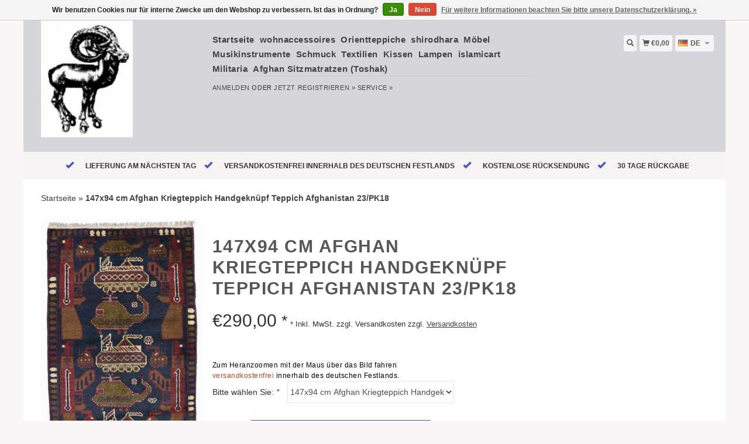

--- FILE ---
content_type: text/html;charset=utf-8
request_url: https://www.orientbazar.eu/de/120x80-cm-afghan-kriegteppich-handgeknuepf-teppich.html
body_size: 7997
content:
<!DOCTYPE html>
<html lang="de">
  <head>
    <title> Afghan Kriegteppich Handgeknüpf Teppich Afghanistan   - Kabul Gallery</title>
    <meta charset="utf-8"/>
<!-- [START] 'blocks/head.rain' -->
<!--

  (c) 2008-2026 Lightspeed Netherlands B.V.
  http://www.lightspeedhq.com
  Generated: 19-01-2026 @ 14:56:49

-->
<link rel="canonical" href="https://www.orientbazar.eu/de/120x80-cm-afghan-kriegteppich-handgeknuepf-teppich.html"/>
<link rel="alternate" href="https://www.orientbazar.eu/de/index.rss" type="application/rss+xml" title="Neue Produkte"/>
<link href="https://cdn.webshopapp.com/assets/cookielaw.css?2025-02-20" rel="stylesheet" type="text/css"/>
<meta name="robots" content="noodp,noydir"/>
<meta property="og:url" content="https://www.orientbazar.eu/de/120x80-cm-afghan-kriegteppich-handgeknuepf-teppich.html?source=facebook"/>
<meta property="og:site_name" content="Kabul Gallery"/>
<meta property="og:title" content=" Afghan Kriegteppich Handgeknüpf Teppich Afghanistan  "/>
<meta property="og:description" content="&lt;p&gt; Zum Heranzoomen mit der Maus über das Bild fahren&lt;p&gt;<br />
<br />
 &lt;font color=&quot;#b34a20&quot;&gt;versandkostenfrei&lt;/font&gt;&lt;/u&gt;&lt;/strong&gt; innerhalb des deutschen Festlands.&lt;/..."/>
<meta property="og:image" content="https://cdn.webshopapp.com/shops/127908/files/432741971/147x94-cm-afghan-kriegteppich-handgeknuepf-teppich.jpg"/>
<!--[if lt IE 9]>
<script src="https://cdn.webshopapp.com/assets/html5shiv.js?2025-02-20"></script>
<![endif]-->
<!-- [END] 'blocks/head.rain' -->
    <meta name="viewport" content="width=device-width, initial-scale=1.0" />
    <meta name="apple-mobile-web-app-capable" content="yes" />
    <meta name="apple-mobile-web-app-status-bar-style" content="black" />

    <meta content=" Afghan Kriegteppich Handgeknüpf Teppich Afghanistan  " name="keywords" />
    <meta content="&lt;p&gt; Zum Heranzoomen mit der Maus über das Bild fahren&lt;p&gt;<br />
<br />
 &lt;font color=&quot;#b34a20&quot;&gt;versandkostenfrei&lt;/font&gt;&lt;/u&gt;&lt;/strong&gt; innerhalb des deutschen Festlands.&lt;/..." name="description" />
    <meta charset="UTF-8" />
    <link href="https://cdn.webshopapp.com/shops/127908/themes/180666/assets/favicon.ico?20241129183206" rel="shortcut icon" type="image/x-icon" />
	      <link href="https://cdn.webshopapp.com/shops/127908/themes/180666/assets/bootstrap.css?20241129183206" rel="Stylesheet" type="text/css" />
    <link href="https://cdn.webshopapp.com/shops/127908/themes/180666/assets/responsive.css?20241129183206" rel="Stylesheet" type="text/css" />

    <link href="https://cdn.webshopapp.com/shops/127908/themes/180666/assets/jquery-sidr-dark.css?20241129183206" rel="Stylesheet" type="text/css" />
    <link href="https://cdn.webshopapp.com/shops/127908/themes/180666/assets/framework.css?20241129183206" rel="Stylesheet" type="text/css" />
    <link href="https://cdn.webshopapp.com/assets/gui-2-0.css?2025-02-20" rel="Stylesheet" type="text/css" />
    <link href="https://cdn.webshopapp.com/shops/127908/themes/180666/assets/custom.css?20241129183206" rel="Stylesheet" type="text/css" />
    <script src="https://cdn.webshopapp.com/assets/jquery-1-9-1.js?2025-02-20" type="text/javascript"></script>
    <script src="https://cdn.webshopapp.com/assets/jquery-ui-1-10-1.js?2025-02-20" type="text/javascript"></script>
    <script src="https://cdn.webshopapp.com/assets/jquery-migrate-1-1-1.js?2025-02-20" type="text/javascript"></script>
    <script src="https://cdn.webshopapp.com/shops/127908/themes/180666/assets/jquery-sticky-kit.js?20241129183206" type="text/javascript"></script>
    <script src="https://cdn.webshopapp.com/assets/gui.js?2025-02-20" type="text/javascript"></script>
    <script src="https://cdn.webshopapp.com/shops/127908/themes/180666/assets/jcarousel.js?20241129183206" type="text/javascript"></script>
    <script src="https://cdn.webshopapp.com/shops/127908/themes/180666/assets/main.js?20241129183206" type="text/javascript"></script>
    <script src="https://cdn.webshopapp.com/shops/127908/themes/180666/assets/jquery-zoom-min.js?20241129183206" type="text/javascript"></script>
    <script src="https://cdn.webshopapp.com/shops/127908/themes/180666/assets/jquery-lazyload.js?20241129183206" type="text/javascript"></script>
    <script src="https://cdn.webshopapp.com/shops/127908/themes/180666/assets/jquery-sidr-min.js?20241129183206" type="text/javascript"></script>
    <script src="https://cdn.webshopapp.com/shops/127908/themes/180666/assets/uspticker.js?20241129183206" type="text/javascript"></script>
    <script type="text/javascript" src="https://cdn.webshopapp.com/shops/127908/themes/180666/assets/share42.js?20241129183206"></script>
  </head>
  <body>
          <div class="fixed">
    
    <div id="headercontainer">
  <header class="container labels">
    <div class="col-md-3 logocontainer col-xs-6">
      <a class="logo" href="https://www.orientbazar.eu/de/" title="Kabul Gallery">
        <img alt="Kabul Gallery" src="https://cdn.webshopapp.com/shops/127908/themes/180666/assets/logo.png?20221025163455" class="img-responsive" />

              </a>
    </div>

    <div class="no-underline hidden-md hidden-lg headerlinks">
      <div class="login right">
        <a href="https://www.orientbazar.eu/de/account/"> <span class="glyphicon glyphicon-user"></span></a>
      </div>
    </div>

    <nav>
      <div class="col-md-6 hidden-xs hidden-sm">
        <ul class="navbar top-buffer">
          <li class="item home ">
            <a class="itemLink" href="https://www.orientbazar.eu/de/">Startseite</a>
          </li>

                      <li class="item sub">
              <a class="itemLink" href="https://www.orientbazar.eu/de/wohnaccessoires/" title="wohnaccessoires">wohnaccessoires</a>

                              <ul class="subnav">
                                      <li class="subitem">
                      <a class="subitemLink" href="https://www.orientbazar.eu/de/wohnaccessoires/keramik-porzellan/" title="Keramik &amp; Porzellan">Keramik &amp; Porzellan</a>

                                          </li>
                                      <li class="subitem">
                      <a class="subitemLink" href="https://www.orientbazar.eu/de/wohnaccessoires/messing-kupfer-tabletts/" title="Messing &amp; Kupfer Tabletts">Messing &amp; Kupfer Tabletts</a>

                                          </li>
                                      <li class="subitem">
                      <a class="subitemLink" href="https://www.orientbazar.eu/de/wohnaccessoires/lapislazuli/" title="Lapislazuli ">Lapislazuli </a>

                                          </li>
                                      <li class="subitem">
                      <a class="subitemLink" href="https://www.orientbazar.eu/de/wohnaccessoires/dosen-schatullen/" title="Dosen &amp; Schatullen ">Dosen &amp; Schatullen </a>

                                          </li>
                                      <li class="subitem">
                      <a class="subitemLink" href="https://www.orientbazar.eu/de/wohnaccessoires/sonstige/" title="Sonstige">Sonstige</a>

                                          </li>
                                  </ul>
                          </li>
                      <li class="item sub">
              <a class="itemLink" href="https://www.orientbazar.eu/de/orientteppiche/" title="Orientteppiche">Orientteppiche</a>

                              <ul class="subnav">
                                      <li class="subitem">
                      <a class="subitemLink" href="https://www.orientbazar.eu/de/orientteppiche/teppich/" title="Teppich">Teppich</a>

                                          </li>
                                      <li class="subitem">
                      <a class="subitemLink" href="https://www.orientbazar.eu/de/orientteppiche/warrugs/" title="Warrugs">Warrugs</a>

                                          </li>
                                      <li class="subitem">
                      <a class="subitemLink" href="https://www.orientbazar.eu/de/orientteppiche/kelims/" title="Kelims">Kelims</a>

                                          </li>
                                  </ul>
                          </li>
                      <li class="item">
              <a class="itemLink" href="https://www.orientbazar.eu/de/shirodhara/" title="shirodhara ">shirodhara </a>

                          </li>
                      <li class="item sub">
              <a class="itemLink" href="https://www.orientbazar.eu/de/moebel/" title="Möbel">Möbel</a>

                              <ul class="subnav">
                                      <li class="subitem">
                      <a class="subitemLink" href="https://www.orientbazar.eu/de/moebel/bett/" title="Bett">Bett</a>

                                          </li>
                                      <li class="subitem">
                      <a class="subitemLink" href="https://www.orientbazar.eu/de/moebel/paravent/" title="paravent">paravent</a>

                                          </li>
                                      <li class="subitem">
                      <a class="subitemLink" href="https://www.orientbazar.eu/de/moebel/stuehle/" title="Stühle">Stühle</a>

                                          </li>
                                      <li class="subitem">
                      <a class="subitemLink" href="https://www.orientbazar.eu/de/moebel/saeulen/" title="Säulen">Säulen</a>

                                          </li>
                                      <li class="subitem">
                      <a class="subitemLink" href="https://www.orientbazar.eu/de/moebel/tuer-fenster/" title="Tür &amp; Fenster">Tür &amp; Fenster</a>

                                          </li>
                                      <li class="subitem">
                      <a class="subitemLink" href="https://www.orientbazar.eu/de/moebel/schrank/" title="Schrank">Schrank</a>

                                          </li>
                                      <li class="subitem">
                      <a class="subitemLink" href="https://www.orientbazar.eu/de/moebel/truhe/" title="Truhe">Truhe</a>

                                          </li>
                                      <li class="subitem">
                      <a class="subitemLink" href="https://www.orientbazar.eu/de/moebel/tische/" title="Tische">Tische</a>

                                          </li>
                                  </ul>
                          </li>
                      <li class="item">
              <a class="itemLink" href="https://www.orientbazar.eu/de/musikinstrumente/" title="Musikinstrumente">Musikinstrumente</a>

                          </li>
                      <li class="item sub">
              <a class="itemLink" href="https://www.orientbazar.eu/de/schmuck/" title="Schmuck">Schmuck</a>

                              <ul class="subnav">
                                      <li class="subitem">
                      <a class="subitemLink" href="https://www.orientbazar.eu/de/schmuck/ring/" title="Ring">Ring</a>

                                          </li>
                                      <li class="subitem">
                      <a class="subitemLink" href="https://www.orientbazar.eu/de/schmuck/kette/" title="Kette ">Kette </a>

                                          </li>
                                      <li class="subitem">
                      <a class="subitemLink" href="https://www.orientbazar.eu/de/schmuck/armreifen/" title="Armreifen">Armreifen</a>

                                          </li>
                                      <li class="subitem">
                      <a class="subitemLink" href="https://www.orientbazar.eu/de/schmuck/ohrringe/" title="Ohrringe">Ohrringe</a>

                                          </li>
                                  </ul>
                          </li>
                      <li class="item sub">
              <a class="itemLink" href="https://www.orientbazar.eu/de/textilien/" title="Textilien">Textilien</a>

                              <ul class="subnav">
                                      <li class="subitem">
                      <a class="subitemLink" href="https://www.orientbazar.eu/de/textilien/kleider/" title="Kleider">Kleider</a>

                                          </li>
                                      <li class="subitem">
                      <a class="subitemLink" href="https://www.orientbazar.eu/de/textilien/suzani/" title="Suzani">Suzani</a>

                                          </li>
                                      <li class="subitem">
                      <a class="subitemLink" href="https://www.orientbazar.eu/de/textilien/kopfbedeckung/" title="Kopfbedeckung">Kopfbedeckung</a>

                                          </li>
                                  </ul>
                          </li>
                      <li class="item">
              <a class="itemLink" href="https://www.orientbazar.eu/de/kissen/" title="Kissen">Kissen</a>

                          </li>
                      <li class="item">
              <a class="itemLink" href="https://www.orientbazar.eu/de/lampen/" title="Lampen">Lampen</a>

                          </li>
                      <li class="item sub">
              <a class="itemLink" href="https://www.orientbazar.eu/de/islamicart/" title="islamicart">islamicart</a>

                              <ul class="subnav">
                                      <li class="subitem">
                      <a class="subitemLink" href="https://www.orientbazar.eu/de/islamicart/keramik-und-stein/" title="Keramik und stein">Keramik und stein</a>

                                          </li>
                                      <li class="subitem">
                      <a class="subitemLink" href="https://www.orientbazar.eu/de/islamicart/holz/" title="Holz">Holz</a>

                                          </li>
                                      <li class="subitem">
                      <a class="subitemLink" href="https://www.orientbazar.eu/de/islamicart/metall/" title="Metall">Metall</a>

                                          </li>
                                  </ul>
                          </li>
                      <li class="item sub">
              <a class="itemLink" href="https://www.orientbazar.eu/de/militaria/" title="Militaria">Militaria</a>

                              <ul class="subnav">
                                      <li class="subitem">
                      <a class="subitemLink" href="https://www.orientbazar.eu/de/militaria/messer/" title="Messer">Messer</a>

                                          </li>
                                      <li class="subitem">
                      <a class="subitemLink" href="https://www.orientbazar.eu/de/militaria/gewehr-pistole/" title="Gewehr &amp; Pistole">Gewehr &amp; Pistole</a>

                                          </li>
                                      <li class="subitem">
                      <a class="subitemLink" href="https://www.orientbazar.eu/de/militaria/schwert-khybermesser/" title="Schwert &amp; Khybermesser">Schwert &amp; Khybermesser</a>

                                          </li>
                                  </ul>
                          </li>
                      <li class="item">
              <a class="itemLink" href="https://www.orientbazar.eu/de/afghan-sitzmatratzen-toshak/" title="Afghan Sitzmatratzen (Toshak)">Afghan Sitzmatratzen (Toshak)</a>

                          </li>
          
          
          
          
                  </ul>

        <div class="no-underline headerlinks">
          <ul class="login">
                          <li>
                <a href="https://www.orientbazar.eu/de/account/">anmelden</a> oder
                <a href="https://www.orientbazar.eu/de/account/register/"> jetzt registrieren »</a>
              </li>
            
            <li>
              <a href="https://www.orientbazar.eu/de/service/" title="service">service »</a>
            </li>
          </ul>
        </div>
      </div>
    </nav>

    <div class="col-md-3 left col-sm-12 col-xs-12">
      <div class="detailcontainer right">
        <a class="burger left hidden-md hidden-lg">
          <div class="tui-dropdown-search">
            <span class="glyphicon glyphicon-menu-hamburger" aria-hidden="true"></span>
          </div>
        </a>
        <a class="searchview" href="#">
          <div class="tui-dropdown-search">
            <span class="glyphicon glyphicon-search"></span>
          </div>
        </a>
        <a class="cartview" href="https://www.orientbazar.eu/de/cart/">
          <div class="tui-dropdown-search">
            <span class="glyphicon glyphicon-shopping-cart"></span> €0,00
          </div>
        </a>

        
                  <div class="tui-dropdown language tui-language tui-language-de">
            <span>de</span>
            <ul>
              <li style="list-style: none;">
                    

  <a class="flag de" title="Deutsch" lang="de" href="https://www.orientbazar.eu/de/go/product/144643251">de</a>
  <a class="flag us" title="English (US)" lang="us" href="https://www.orientbazar.eu/us/go/product/144643251">us</a>
              </li>
            </ul>
          </div>
              </div>
    </div>
  </header>
</div>

          <div class="topnav center">
        <ul id="fade">
                      <li>
              <span class="glyphicon glyphicon-ok"></span
              ><span class="usps">LIEFERUNG AM NÄCHSTEN TAG </span>
            </li>
                                <li>
              <span class="glyphicon glyphicon-ok"></span
              ><span class="usps">versandkostenfrei innerhalb des deutschen Festlands</span>
            </li>
                                <li>
              <span class="glyphicon glyphicon-ok"></span
              ><span class="usps">KOSTENLOSE RÜCKSENDUNG</span>
            </li>
                                <li>
              <span class="glyphicon glyphicon-ok"></span
              ><span class="usps">30 Tage Rückgabe</span>
            </li>
                  </ul>
      </div>
    
    <div class="clearfix"></div>

    <div id="searchcontainer">
      <div class="container search center top-padding">
        <h2>What are you looking for</h2>
        <form action="https://www.orientbazar.eu/de/search/" id="formSearch" method="get" name="formSearch">
          <input
            name="q"
            placeholder="Suchen"
            style="margin-right: 10px;"
            type="text"
            value=""
            autofocus
          />
          <a class="btn" href="#" onclick="$('#formSearch').submit();" title="Suchen"
            ><span>Search</span></a
          >
        </form>
        <a class="closesearch" href="#"><span class="glyphicon glyphicon-remove"></span></a>
      </div>
    </div>

    <div class="clearfix"></div>

    <div id="contentcontainer">
      <div class="container">
</div>

      <div class="container relative white">
<div class="row">
  <span>    <span>  </span> </span>

<!-- BEGIN PRODUCT -->
<div>

  <div class="col-md-12">
  <div class="col-md-12"><div class="no-underline top-padding">
            <a href="https://www.orientbazar.eu/de/" title="Startseite">Startseite</a>  » <a href=
            "https://www.orientbazar.eu/de/120x80-cm-afghan-kriegteppich-handgeknuepf-teppich.html" title=
            "147x94 cm Afghan Kriegteppich Handgeknüpf Teppich Afghanistan 23/PK18"><strong>147x94 cm Afghan Kriegteppich Handgeknüpf Teppich Afghanistan 23/PK18</strong></a>     </div></div>
    <div class="col-md-4">

        <div class="zoombox">
            <div class="images">
                                 <a class="zoom first"
                data-image-id="432741971"><img alt="147x94 cm Afghan Kriegteppich Handgeknüpf Teppich Afghanistan 23/PK18"
                data-original-url=
                "https://cdn.webshopapp.com/shops/127908/files/432741971/147x94-cm-afghan-kriegteppich-handgeknuepf-teppich.jpg" src=
                "https://cdn.webshopapp.com/shops/127908/files/432741971/147x94-cm-afghan-kriegteppich-handgeknuepf-teppich.jpg"></a>
                                  <a class="zoom "
                data-image-id="432741970"><img alt="147x94 cm Afghan Kriegteppich Handgeknüpf Teppich Afghanistan 23/PK18"
                data-original-url=
                "https://cdn.webshopapp.com/shops/127908/files/432741970/147x94-cm-afghan-kriegteppich-handgeknuepf-teppich.jpg" src=
                "https://cdn.webshopapp.com/shops/127908/files/432741970/147x94-cm-afghan-kriegteppich-handgeknuepf-teppich.jpg"></a>
                                  <a class="zoom "
                data-image-id="432741968"><img alt="147x94 cm Afghan Kriegteppich Handgeknüpf Teppich Afghanistan 23/PK18"
                data-original-url=
                "https://cdn.webshopapp.com/shops/127908/files/432741968/147x94-cm-afghan-kriegteppich-handgeknuepf-teppich.jpg" src=
                "https://cdn.webshopapp.com/shops/127908/files/432741968/147x94-cm-afghan-kriegteppich-handgeknuepf-teppich.jpg"></a>
                                  <a class="zoom "
                data-image-id="432741965"><img alt="147x94 cm Afghan Kriegteppich Handgeknüpf Teppich Afghanistan 23/PK18"
                data-original-url=
                "https://cdn.webshopapp.com/shops/127908/files/432741965/147x94-cm-afghan-kriegteppich-handgeknuepf-teppich.jpg" src=
                "https://cdn.webshopapp.com/shops/127908/files/432741965/147x94-cm-afghan-kriegteppich-handgeknuepf-teppich.jpg"></a>
                                  <a class="zoom "
                data-image-id="432741966"><img alt="147x94 cm Afghan Kriegteppich Handgeknüpf Teppich Afghanistan 23/PK18"
                data-original-url=
                "https://cdn.webshopapp.com/shops/127908/files/432741966/147x94-cm-afghan-kriegteppich-handgeknuepf-teppich.jpg" src=
                "https://cdn.webshopapp.com/shops/127908/files/432741966/147x94-cm-afghan-kriegteppich-handgeknuepf-teppich.jpg"></a>
                                  <a class="zoom "
                data-image-id="432741967"><img alt="147x94 cm Afghan Kriegteppich Handgeknüpf Teppich Afghanistan 23/PK18"
                data-original-url=
                "https://cdn.webshopapp.com/shops/127908/files/432741967/147x94-cm-afghan-kriegteppich-handgeknuepf-teppich.jpg" src=
                "https://cdn.webshopapp.com/shops/127908/files/432741967/147x94-cm-afghan-kriegteppich-handgeknuepf-teppich.jpg"></a>
                                  <a class="zoom "
                data-image-id="432741963"><img alt="147x94 cm Afghan Kriegteppich Handgeknüpf Teppich Afghanistan 23/PK18"
                data-original-url=
                "https://cdn.webshopapp.com/shops/127908/files/432741963/147x94-cm-afghan-kriegteppich-handgeknuepf-teppich.jpg" src=
                "https://cdn.webshopapp.com/shops/127908/files/432741963/147x94-cm-afghan-kriegteppich-handgeknuepf-teppich.jpg"></a>
                                  <a class="zoom "
                data-image-id="432741964"><img alt="147x94 cm Afghan Kriegteppich Handgeknüpf Teppich Afghanistan 23/PK18"
                data-original-url=
                "https://cdn.webshopapp.com/shops/127908/files/432741964/147x94-cm-afghan-kriegteppich-handgeknuepf-teppich.jpg" src=
                "https://cdn.webshopapp.com/shops/127908/files/432741964/147x94-cm-afghan-kriegteppich-handgeknuepf-teppich.jpg"></a>
                                  <a class="zoom "
                data-image-id="432741962"><img alt="147x94 cm Afghan Kriegteppich Handgeknüpf Teppich Afghanistan 23/PK18"
                data-original-url=
                "https://cdn.webshopapp.com/shops/127908/files/432741962/147x94-cm-afghan-kriegteppich-handgeknuepf-teppich.jpg" src=
                "https://cdn.webshopapp.com/shops/127908/files/432741962/147x94-cm-afghan-kriegteppich-handgeknuepf-teppich.jpg"></a>
                             </div>

            <div class="thumbs clearfix top-padding">
                                 <a data-image-id="432741971"><img alt=
                "147x94 cm Afghan Kriegteppich Handgeknüpf Teppich Afghanistan 23/PK18" src=
                "https://cdn.webshopapp.com/shops/127908/files/432741971/80x80x1/147x94-cm-afghan-kriegteppich-handgeknuepf-teppich.jpg"
                title="147x94 cm Afghan Kriegteppich Handgeknüpf Teppich Afghanistan 23/PK18"></a>                   <a data-image-id="432741970"><img alt=
                "147x94 cm Afghan Kriegteppich Handgeknüpf Teppich Afghanistan 23/PK18" src=
                "https://cdn.webshopapp.com/shops/127908/files/432741970/80x80x1/147x94-cm-afghan-kriegteppich-handgeknuepf-teppich.jpg"
                title="147x94 cm Afghan Kriegteppich Handgeknüpf Teppich Afghanistan 23/PK18"></a>                   <a data-image-id="432741968"><img alt=
                "147x94 cm Afghan Kriegteppich Handgeknüpf Teppich Afghanistan 23/PK18" src=
                "https://cdn.webshopapp.com/shops/127908/files/432741968/80x80x1/147x94-cm-afghan-kriegteppich-handgeknuepf-teppich.jpg"
                title="147x94 cm Afghan Kriegteppich Handgeknüpf Teppich Afghanistan 23/PK18"></a>                   <a data-image-id="432741965"><img alt=
                "147x94 cm Afghan Kriegteppich Handgeknüpf Teppich Afghanistan 23/PK18" src=
                "https://cdn.webshopapp.com/shops/127908/files/432741965/80x80x1/147x94-cm-afghan-kriegteppich-handgeknuepf-teppich.jpg"
                title="147x94 cm Afghan Kriegteppich Handgeknüpf Teppich Afghanistan 23/PK18"></a>                   <a data-image-id="432741966"><img alt=
                "147x94 cm Afghan Kriegteppich Handgeknüpf Teppich Afghanistan 23/PK18" src=
                "https://cdn.webshopapp.com/shops/127908/files/432741966/80x80x1/147x94-cm-afghan-kriegteppich-handgeknuepf-teppich.jpg"
                title="147x94 cm Afghan Kriegteppich Handgeknüpf Teppich Afghanistan 23/PK18"></a>                   <a data-image-id="432741967"><img alt=
                "147x94 cm Afghan Kriegteppich Handgeknüpf Teppich Afghanistan 23/PK18" src=
                "https://cdn.webshopapp.com/shops/127908/files/432741967/80x80x1/147x94-cm-afghan-kriegteppich-handgeknuepf-teppich.jpg"
                title="147x94 cm Afghan Kriegteppich Handgeknüpf Teppich Afghanistan 23/PK18"></a>                   <a data-image-id="432741963"><img alt=
                "147x94 cm Afghan Kriegteppich Handgeknüpf Teppich Afghanistan 23/PK18" src=
                "https://cdn.webshopapp.com/shops/127908/files/432741963/80x80x1/147x94-cm-afghan-kriegteppich-handgeknuepf-teppich.jpg"
                title="147x94 cm Afghan Kriegteppich Handgeknüpf Teppich Afghanistan 23/PK18"></a>                   <a data-image-id="432741964"><img alt=
                "147x94 cm Afghan Kriegteppich Handgeknüpf Teppich Afghanistan 23/PK18" src=
                "https://cdn.webshopapp.com/shops/127908/files/432741964/80x80x1/147x94-cm-afghan-kriegteppich-handgeknuepf-teppich.jpg"
                title="147x94 cm Afghan Kriegteppich Handgeknüpf Teppich Afghanistan 23/PK18"></a>                   <a data-image-id="432741962"><img alt=
                "147x94 cm Afghan Kriegteppich Handgeknüpf Teppich Afghanistan 23/PK18" src=
                "https://cdn.webshopapp.com/shops/127908/files/432741962/80x80x1/147x94-cm-afghan-kriegteppich-handgeknuepf-teppich.jpg"
                title="147x94 cm Afghan Kriegteppich Handgeknüpf Teppich Afghanistan 23/PK18"></a>              </div>
        </div>
    </div>

    <div class="col-md-6 top-padding">
      <div class="product-titel">
        <h1><span>147x94 cm Afghan Kriegteppich Handgeknüpf Teppich Afghanistan 23/PK18</span></h1>
      </div>
<!-- BEGIN OFFER -->
<div>
	      <span class="price top-padding">€<span>290,00</span> <small>*</small></span>
      <small>
  * Inkl. MwSt. zzgl. Versandkosten  zzgl. <a href="https://www.orientbazar.eu/de/service/shipping-returns/" target="_blank">Versandkosten</a>
</small>


      <p class="top-padding"><p> Zum Heranzoomen mit der Maus über das Bild fahren<p>

 <font color="#b34a20">versandkostenfrei</font></u></strong> innerhalb des deutschen Festlands.</div></p> 
       <span>  </span> 
        <form action="https://www.orientbazar.eu/de/cart/add/285447514/" id=
        "product_configure_form" method="post">
            <input type="hidden" name="bundle_id" id="product_configure_bundle_id" value="">
<div class="product-configure">
  <div class="product-configure-variants"  aria-label="Select an option of the product. This will reload the page to show the new option." role="region">
    <label for="product_configure_variants">Bitte wählen Sie: <em aria-hidden="true">*</em></label>
    <select name="variant" id="product_configure_variants" onchange="document.getElementById('product_configure_form').action = 'https://www.orientbazar.eu/de/product/variants/144643251/'; document.getElementById('product_configure_form').submit();" aria-required="true">
      <option value="285447514" selected="selected">147x94  cm Afghan Kriegteppich Handgeknüpf Teppich Afghanistan 23/PK18 - €290,00</option>
    </select>
    <div class="product-configure-clear"></div>
  </div>
</div>


            <div class="quantity">
                <input name="quantity" type="text" value=
                "1">

                <div class="change">
                    <a class="up" href="javascript:;" onclick=
                    "updateQuantity('up');">+</a> <a class="down" href=
                    "javascript:;" onclick="updateQuantity('down');">-</a>
                </div>
            </div><a class="btn" href="javascript:;" onclick=
            "$('#product_configure_form').submit();" title=
            "Zum Warenkorb hinzufügen"><span>Zum Warenkorb hinzufügen</span></a>
        </form>

        <div class="tabs top-buffer">
        <ul>
          <li class="active col-2 information"><a rel="info" href="#">Informationen</a></li>
                              <li class="col-2 reviews"><a rel="reviews" href="#">Bewertungen <small>(0)</small></a></li>
        </ul>
      </div>
      <div class="tabsPages col-md-6">
        <div class="page info active">

          <table class="details">
                                                <tr class="availability">
              <td>Verfügbarkeit:</td>
              <td>Auf Lager
                              </td>
            </tr>
                                    <tr class="deliverytime">
              <td>Lieferzeit:</td>
              <td>1 bis 3 Werktage</td>
            </tr>
                                              </table>


          
          <p>   <p>Kriegsteppich aus Afghanistan – handgeknüpft.</p>
<p>Größe: ca. 147x94 cm<br />Flor aus reine Wolle,<br />Kette aus Baumwolle</p>
<p>Angebot ohne Beimöbel und Dekoration<br />Abholung bei uns möglich</p>
<p>Symbole von Krieg und Frieden prägen eine außergewöhnliche Kategorie afghanischer Bildteppiche. Der Krieg in Afghanistan (seit 1980) bildet den Hintergrund für diese phantasiereiche Kunst. Teppiche mit Panzern, Raketen und- Sturmgewehren, aber auch mit Lebensbaum- und Moschee- Motiven, erzählen Geschichte. Sie sind geknüpfte Bilder gegen das Vergessen schrecklicher Kriegserlebnisse.</p>
<p><br />*Aufgrund der Fotografie und Handarbeiten können möglicherweise Farbabweichungen auftreten.</p>
<p>Bei weiteren Fragen zu diesem Artikel stehen wir Ihnen gerne zur Verfügung! Weitere Fotos senden wir Ihnen bei Bedarf auf Anfrage!<br />Der Artikel kann bei uns nach telefonischer Terminvereinbarung auch gern besichtigt werden!</p>
<p><span style="font-family: Arial; font-size: large;">  <img src="https://cdn.webshopapp.com/shops/127908/files/432741971/147x94-cm-afghan-warrug-afghanistan-23-pk18.jpg" alt="" width="466" height="727" /><br /></span></p>
<p><span style="font-family: Arial; font-size: large;"> </span></p> </p>

                  </div>
        
        
        <div class="page reviews">
          
          <div class="bottom">
            <div class="right">
              <a href="https://www.orientbazar.eu/de/account/review/144643251/">Ihre Bewertung hinzufügen</a>
            </div>
            <span>0</span> Sterne, basierend auf <span>0</span> Bewertungen
          </div>


        </div>



      </div>
      <small>
     <a class="no-underline top-padding" href="https://www.orientbazar.eu/de/account/wishlistAdd/144643251/?variant_id=285447514" title="Zur Wunschliste hinzufügen">
  <span class="glyphicon glyphicon-list-alt no-underline"></span>
  Zur Wunschliste hinzufügen
</a> /
<a class="no-underline top-padding" href="https://www.orientbazar.eu/de/compare/add/285447514/" title="Zum Vergleich hinzufügen">
<span class="glyphicon glyphicon-stats no-underline"></span>
 Zum Vergleich hinzufügen
</a>
         </small>

<div class="share42init"></div>

<!-- END OFFER -->
    </div>

<!-- END PRODUCT -->
    </div>

<div class="col-md-2 right top-padding">
  <div class="products related">
            <div class="image-wrap">
    <a href="https://www.orientbazar.eu/de/warrug-nr7-26015426-26015436-26015446-260-26015472.html" title="5,9 x 3,3 feet unique genuine old nomadic Afghan Warrug from Russian invasion period of Afghanistan No:17/1">

            <img class="lazy img-responsive"  data-original="https://cdn.webshopapp.com/shops/127908/files/155541617/214x234x2/59-x-33-feet-unique-genuine-old-nomadic-afghan-war.jpg" width="214" height="234" alt="5,9 x 3,3 feet unique genuine old nomadic Afghan Warrug from Russian invasion period of Afghanistan No:17/1" title="5,9 x 3,3 feet unique genuine old nomadic Afghan Warrug from Russian invasion period of Afghanistan No:17/1" />
      
      <div class="description text-center">

        <a href="https://www.orientbazar.eu/de/warrug-nr7-26015426-26015436-26015446-260-26015472.html" title="5,9 x 3,3 feet unique genuine old nomadic Afghan Warrug from Russian invasion period of Afghanistan No:17/1"></a>
      </div>
    </div>

      <div class="info strict">
        <a href="https://www.orientbazar.eu/de/warrug-nr7-26015426-26015436-26015446-260-26015472.html" title="5,9 x 3,3 feet unique genuine old nomadic Afghan Warrug from Russian invasion period of Afghanistan No:17/1" class="title">

          <h3 class="no-underline"> 5,9 x 3,3 feet unique genuine old nomadic Afghan Warrug from Russian invasion period of Afghanistan No:17/1</h3>
        </a>
                <span class="money">
          €1.990,00
           <span>*</span>        </span>
        
      </a>








              </div>
      </div>
</div>

  </div>
</div>
  <div class="bundlez">
        </div>

</div>

 <!-- [START] PRODUCT -->
<div itemscope itemtype="https://schema.org/Product">
  <meta itemprop="name" content="147x94 cm Afghan Kriegteppich Handgeknüpf Teppich Afghanistan 23/PK18">
  <meta itemprop="image" content="https://cdn.webshopapp.com/shops/127908/files/432741971/300x250x2/147x94-cm-afghan-kriegteppich-handgeknuepf-teppich.jpg" />    <meta itemprop="description" content="&lt;p&gt; Zum Heranzoomen mit der Maus über das Bild fahren&lt;p&gt;<br />
<br />
 &lt;font color=&quot;#b34a20&quot;&gt;versandkostenfrei&lt;/font&gt;&lt;/u&gt;&lt;/strong&gt; innerhalb des deutschen Festlands.&lt;/div&gt;" />  <meta itemprop="itemCondition" itemtype="https://schema.org/OfferItemCondition" content="https://schema.org/NewCondition"/>
      

<div itemprop="offers" itemscope itemtype="https://schema.org/Offer">
      <meta itemprop="price" content="290.00" />
    <meta itemprop="priceCurrency" content="EUR" />
    <meta itemprop="validFrom" content="2026-01-19" />
  <meta itemprop="priceValidUntil" content="2026-04-19" />
  <meta itemprop="url" content="https://www.orientbazar.eu/de/120x80-cm-afghan-kriegteppich-handgeknuepf-teppich.html" />
   <meta itemprop="availability" content="https://schema.org/InStock"/>
  <meta itemprop="inventoryLevel" content="1" />
 </div>
<!-- [START] REVIEWS -->
<!-- [END] REVIEWS -->
</div>
<!-- [END] PRODUCT -->

  <script>
$(document).ready(function(){
    $('.zoombox .thumbs a').mousedown(function(){
     $('.zoombox .images a').hide();
     $('.zoombox .images a[data-image-id="' + $(this).attr('data-image-id') + '"]').css('display','block');
     $('.zoombox .thumbs a').removeClass('active');
     $('.zoombox .thumbs a[data-image-id="' + $(this).attr('data-image-id') + '"]').addClass('active');
    });

    $('.zoombox .zoom').zoom();
    });
    </script> <script>
function updateQuantity(way){
    var quantity = parseInt($('.quantity input').val());
    if (way == 'up'){
        if (quantity < 10000){
            quantity++;
        } else {
            quantity = 10000;
        }
    } else {
        if (quantity > 1){
            quantity--;
        } else {
            quantity = 1;
        }
    }
    $('.quantity input').val(quantity);
    }

    </script> <script>
$('.tabs a').click(function(){
    var tabs = $(this).closest('.tabs');
    var pages = $('.tabsPages');
    tabs.find('a').closest('li').removeClass('active');
    pages.find('.page').removeClass('active');
    $(this).closest('li').addClass('active');
    pages.find('.page.'+$(this).attr('rel')).addClass('active');
    return false;
    });
    </script>
    </div>

      <div class="newslettercontainer newsletter">
    <footer class="container">
      <div class="row top-padding align">
        <div class="col-md-offset-2 col-md-6 col-xs-12 vertical center">
          <h2>Melden Sie sich für unseren Newsletter an</h2>
        </div>
        <div class="vertical top-padding col-xs-12 col-md-6 center">
          <form
            action="https://www.orientbazar.eu/de/account/newsletter/"
            class="form-inline"
            id="formNewsletter"
            method="post"
            name="formNewsletter"
          >
            <input name="key" type="hidden" value="d00775b07e07f2f35e93ed78a13ac544" />
            <input
              id="formNewsletterEmail"
              name="email"
              placeholder="E-Mail"
              type="text"
              value=""
            />
            <a
              class="btn"
              href="#"
              onclick="$('#formNewsletter').submit(); return false;"
              title="Abonnieren"
            >
              <span>Senden</span></a
            >
          </form>
        </div>
      </div>
    </footer>
  </div>

<div id="footercontainer">
  <div class="container">
    <div class="row top-padding">
      <div class="col-md-3 col-xs-6 col-sm-6">
        <h2>Kontakt</h2>
        <ul class="footerlist no-underline no-list-style">
          <li style="list-style: none;"></li>
          <li>
            <a href="https://www.orientbazar.eu/de/service/about/" title="Impressum">Impressum</a>
          </li>
          <li style="list-style: none;"></li>
          <li>
            <a href="https://www.orientbazar.eu/de/service/general-terms-conditions/" title="AGB">AGB</a>
          </li>
          <li style="list-style: none;"></li>
          <li>
            <a href="https://www.orientbazar.eu/de/service/disclaimer/" title="Widerrufsbelehrung">Widerrufsbelehrung</a>
          </li>
          <li style="list-style: none;"></li>
          <li>
            <a href="https://www.orientbazar.eu/de/service/privacy-policy/" title="Datenschutzerklärung">Datenschutzerklärung</a>
          </li>
          <li style="list-style: none;"></li>
          <li>
            <a href="https://www.orientbazar.eu/de/service/payment-methods/" title="Zahlungsarten">Zahlungsarten</a>
          </li>
          <li style="list-style: none;"></li>
          <li>
            <a href="https://www.orientbazar.eu/de/service/shipping-returns/" title="Versandkosten und Rücksendungen">Versandkosten und Rücksendungen</a>
          </li>
          <li style="list-style: none;"></li>
          <li>
            <a href="https://www.orientbazar.eu/de/service/" title="Kontakt">Kontakt</a>
          </li>
          <li style="list-style: none;"></li>
          <li>
            <a href="https://www.orientbazar.eu/de/sitemap/" title="Sitemap">Sitemap</a>
          </li>
          <li style="list-style: none;"></li>
          <li>
            <a href="https://www.orientbazar.eu/de/service/newsletter-terms-conditions/" title="Newsletter terms &amp; conditions">Newsletter terms &amp; conditions</a>
          </li>
          <li style="list-style: none;"></li>
          <li>
            <a href="https://www.orientbazar.eu/de/service/information-zu-elektro-und-elektronikgeraten/" title="Information zu Elektro- und Elektronikgeräten">Information zu Elektro- und Elektronikgeräten</a>
          </li>
          <li style="list-style: none;"></li>
          <li>
            <a href="https://www.orientbazar.eu/de/service/information-zur-batterieentsorgung/" title="Information zur Batterieentsorgung">Information zur Batterieentsorgung</a>
          </li>
          <li style="list-style: none;"></li>
        </ul>
      </div>
      <div class="col-md-3 col-xs-6 col-sm-6">
        <h2>Produkte</h2>
        <ul class="footerlist no-underline no-list-style">
          <li>
            <a href="https://www.orientbazar.eu/de/collection/" title="Alle Produkte">Alle Produkte</a>
          </li>
          <li>
            <a href="https://www.orientbazar.eu/de/collection/?sort=newest" title="Neue Produkte">Neue Produkte</a>
          </li>
                    <li>
            <a href="https://www.orientbazar.eu/de/collection/offers/" title="Angebote">Angebote</a>
          </li>
                              <li>
            <a href="https://www.orientbazar.eu/de/index.rss" title="RSS feed">RSS feed</a>
          </li>
        </ul>
      </div>
      <div class="col-md-3 col-xs-6 col-sm-6">
        <h2>Konto</h2>
        <ul class="footerlist no-underline no-list-style">
                      <li>
              <a href="https://www.orientbazar.eu/de/account/" title="Kundenkonto anlegen">Kundenkonto anlegen</a>
            </li>
                    <li>
            <a href="https://www.orientbazar.eu/de/account/orders/" title="Meine Bestellungen">Meine Bestellungen</a>
          </li>
                      <li>
              <a href="https://www.orientbazar.eu/de/account/tickets/" title="Meine Nachrichten (Tickets)">Meine Nachrichten (Tickets)</a>
            </li>
                                <li>
              <a href="https://www.orientbazar.eu/de/account/wishlist/" title="Mein Wunschzettel">Mein Wunschzettel</a>
            </li>
                            </ul>
      </div>
      <div class="col-md-3 col-xs-6 col-sm-6">
        <h2>Kabul Art Galerie</h2>
        <ul class="footerlist">
          <li>A short description</li>
          <li>0049 1713283344</li>
          <li><a href="/cdn-cgi/l/email-protection" class="__cf_email__" data-cfemail="234d4842514a4e4a635446410d4746">[email&#160;protected]</a></li>
        </ul>
        <div class="social-media top-padding">
                      <a class="social-icon facebook" href="https://www.facebook.com/SEOshop" target="_blank" title="Facebook Kabul Gallery"></a>
                                <a class="social-icon twitter" href="https://www.twitter.com/SEOshop" target="_blank" title="Twitter Kabul Gallery"></a>
                                <a class="social-icon google" href="https://plus.google.com/+SEOshopNL" target="_blank" title="Google+ Kabul Gallery"></a>
                                <a class="social-icon pinterest" href="https://www.pinterest.com/SEOshop" target="_blank" title="Pinterest Kabul Gallery"></a>
                                <a class="social-icon youtube" href="https://www.youtube.com/user/getSEOshop" target="_blank" title="Youtube Kabul Gallery"></a>
                                <a class="social-icon tumblr" href="https://www.tumblr.com" target="_blank" title="Tumblr Kabul Gallery"></a>
                                <a class="social-icon instagram" href="https://www.instagram.com" target="_blank" title="Instagram Kabul Gallery"></a>
                  </div>

              </div>
    </div>
  </div>

  <div class="bottomfooter">
    <div class="top-padding container">
      <div class="left">
        <span>
          Copyright
          2026
          Kabul Gallery
                      - Powered by
                          <a href="https://www.lightspeedhq.de/" target="_blank" title="Lightspeed">Lightspeed</a>
                                            </span>
      </div>
      <div class="right">
                  <a href="https://www.orientbazar.eu/de/service/payment-methods/" title="Zahlungsarten">
            <img alt="Bank transfer"src="https://cdn.webshopapp.com/assets/icon-payment-banktransfer.png?2025-02-20"title="Bank transfer" />
          </a>
                  <a href="https://www.orientbazar.eu/de/service/payment-methods/" title="Zahlungsarten">
            <img alt="Cash"src="https://cdn.webshopapp.com/assets/icon-payment-cash.png?2025-02-20"title="Cash" />
          </a>
                  <a href="https://www.orientbazar.eu/de/service/payment-methods/" title="Zahlungsarten">
            <img alt="SOFORT Banking"src="https://cdn.webshopapp.com/assets/icon-payment-directebanking.png?2025-02-20"title="SOFORT Banking" />
          </a>
                  <a href="https://www.orientbazar.eu/de/service/payment-methods/" title="Zahlungsarten">
            <img alt="PayPal"src="https://cdn.webshopapp.com/assets/icon-payment-paypalcp.png?2025-02-20"title="PayPal" />
          </a>
                  <a href="https://www.orientbazar.eu/de/service/payment-methods/" title="Zahlungsarten">
            <img alt="Debit or Credit Card"src="https://cdn.webshopapp.com/assets/icon-payment-debitcredit.png?2025-02-20"title="Debit or Credit Card" />
          </a>
                  <a href="https://www.orientbazar.eu/de/service/payment-methods/" title="Zahlungsarten">
            <img alt="PayPal Pay Later"src="https://cdn.webshopapp.com/assets/icon-payment-paypallater.png?2025-02-20"title="PayPal Pay Later" />
          </a>
              </div>
    </div>
  </div>
</div>

    <!-- [START] 'blocks/body.rain' -->
<script data-cfasync="false" src="/cdn-cgi/scripts/5c5dd728/cloudflare-static/email-decode.min.js"></script><script>
(function () {
  var s = document.createElement('script');
  s.type = 'text/javascript';
  s.async = true;
  s.src = 'https://www.orientbazar.eu/de/services/stats/pageview.js?product=144643251&hash=f88f';
  ( document.getElementsByTagName('head')[0] || document.getElementsByTagName('body')[0] ).appendChild(s);
})();
</script>
  <div class="wsa-cookielaw">
            Wir benutzen Cookies nur für interne Zwecke um den Webshop zu verbessern. Ist das in Ordnung?
      <a href="https://www.orientbazar.eu/de/cookielaw/optIn/" class="wsa-cookielaw-button wsa-cookielaw-button-green" rel="nofollow" title="Ja">Ja</a>
      <a href="https://www.orientbazar.eu/de/cookielaw/optOut/" class="wsa-cookielaw-button wsa-cookielaw-button-red" rel="nofollow" title="Nein">Nein</a>
      <a href="https://www.orientbazar.eu/de/service/privacy-policy/" class="wsa-cookielaw-link" rel="nofollow" title="Für weitere Informationen beachten Sie bitte unsere Datenschutzerklärung.">Für weitere Informationen beachten Sie bitte unsere Datenschutzerklärung. &raquo;</a>
      </div>
<!-- [END] 'blocks/body.rain' -->

          </div>
    
    
    <script type="text/javascript">
      $('img.lazy').lazyload({
        effect: 'fadeIn',
      });
      $('.selectors').stick_in_parent();
    </script>

    <script type="text/javascript">
      $('.burger').sidr({
        name: 'nav',
        source: '.navbar',
        side: 'left',
      });
    </script>
  </body>
</html>

--- FILE ---
content_type: text/javascript;charset=utf-8
request_url: https://www.orientbazar.eu/de/services/stats/pageview.js?product=144643251&hash=f88f
body_size: -413
content:
// SEOshop 19-01-2026 14:56:51